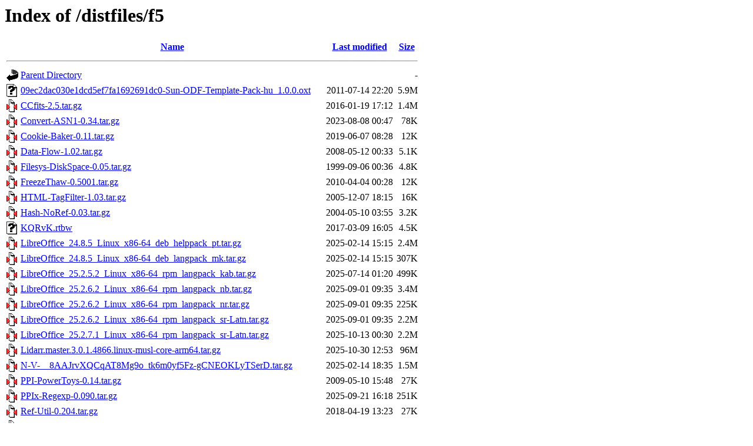

--- FILE ---
content_type: text/html;charset=UTF-8
request_url: https://gentoo.mirror.root.lu/distfiles/f5/
body_size: 8052
content:
<!DOCTYPE HTML PUBLIC "-//W3C//DTD HTML 3.2 Final//EN">
<html>
 <head>
  <title>Index of /distfiles/f5</title>
 </head>
 <body>
<h1>Index of /distfiles/f5</h1>
  <table>
   <tr><th valign="top"><img src="/icons/blank.gif" alt="[ICO]"></th><th><a href="?C=N;O=D">Name</a></th><th><a href="?C=M;O=A">Last modified</a></th><th><a href="?C=S;O=A">Size</a></th></tr>
   <tr><th colspan="4"><hr></th></tr>
<tr><td valign="top"><img src="/icons/back.gif" alt="[PARENTDIR]"></td><td><a href="/distfiles/">Parent Directory</a></td><td>&nbsp;</td><td align="right">  - </td></tr>
<tr><td valign="top"><img src="/icons/unknown.gif" alt="[   ]"></td><td><a href="09ec2dac030e1dcd5ef7fa1692691dc0-Sun-ODF-Template-Pack-hu_1.0.0.oxt">09ec2dac030e1dcd5ef7fa1692691dc0-Sun-ODF-Template-Pack-hu_1.0.0.oxt</a></td><td align="right">2011-07-14 22:20  </td><td align="right">5.9M</td></tr>
<tr><td valign="top"><img src="/icons/compressed.gif" alt="[   ]"></td><td><a href="CCfits-2.5.tar.gz">CCfits-2.5.tar.gz</a></td><td align="right">2016-01-19 17:12  </td><td align="right">1.4M</td></tr>
<tr><td valign="top"><img src="/icons/compressed.gif" alt="[   ]"></td><td><a href="Convert-ASN1-0.34.tar.gz">Convert-ASN1-0.34.tar.gz</a></td><td align="right">2023-08-08 00:47  </td><td align="right"> 78K</td></tr>
<tr><td valign="top"><img src="/icons/compressed.gif" alt="[   ]"></td><td><a href="Cookie-Baker-0.11.tar.gz">Cookie-Baker-0.11.tar.gz</a></td><td align="right">2019-06-07 08:28  </td><td align="right"> 12K</td></tr>
<tr><td valign="top"><img src="/icons/compressed.gif" alt="[   ]"></td><td><a href="Data-Flow-1.02.tar.gz">Data-Flow-1.02.tar.gz</a></td><td align="right">2008-05-12 00:33  </td><td align="right">5.1K</td></tr>
<tr><td valign="top"><img src="/icons/compressed.gif" alt="[   ]"></td><td><a href="Filesys-DiskSpace-0.05.tar.gz">Filesys-DiskSpace-0.05.tar.gz</a></td><td align="right">1999-09-06 00:36  </td><td align="right">4.8K</td></tr>
<tr><td valign="top"><img src="/icons/compressed.gif" alt="[   ]"></td><td><a href="FreezeThaw-0.5001.tar.gz">FreezeThaw-0.5001.tar.gz</a></td><td align="right">2010-04-04 00:28  </td><td align="right"> 12K</td></tr>
<tr><td valign="top"><img src="/icons/compressed.gif" alt="[   ]"></td><td><a href="HTML-TagFilter-1.03.tar.gz">HTML-TagFilter-1.03.tar.gz</a></td><td align="right">2005-12-07 18:15  </td><td align="right"> 16K</td></tr>
<tr><td valign="top"><img src="/icons/compressed.gif" alt="[   ]"></td><td><a href="Hash-NoRef-0.03.tar.gz">Hash-NoRef-0.03.tar.gz</a></td><td align="right">2004-05-10 03:55  </td><td align="right">3.2K</td></tr>
<tr><td valign="top"><img src="/icons/unknown.gif" alt="[   ]"></td><td><a href="KQRvK.rtbw">KQRvK.rtbw</a></td><td align="right">2017-03-09 16:05  </td><td align="right">4.5K</td></tr>
<tr><td valign="top"><img src="/icons/compressed.gif" alt="[   ]"></td><td><a href="LibreOffice_24.8.5_Linux_x86-64_deb_helppack_pt.tar.gz">LibreOffice_24.8.5_Linux_x86-64_deb_helppack_pt.tar.gz</a></td><td align="right">2025-02-14 15:15  </td><td align="right">2.4M</td></tr>
<tr><td valign="top"><img src="/icons/compressed.gif" alt="[   ]"></td><td><a href="LibreOffice_24.8.5_Linux_x86-64_deb_langpack_mk.tar.gz">LibreOffice_24.8.5_Linux_x86-64_deb_langpack_mk.tar.gz</a></td><td align="right">2025-02-14 15:15  </td><td align="right">307K</td></tr>
<tr><td valign="top"><img src="/icons/compressed.gif" alt="[   ]"></td><td><a href="LibreOffice_25.2.5.2_Linux_x86-64_rpm_langpack_kab.tar.gz">LibreOffice_25.2.5.2_Linux_x86-64_rpm_langpack_kab.tar.gz</a></td><td align="right">2025-07-14 01:20  </td><td align="right">499K</td></tr>
<tr><td valign="top"><img src="/icons/compressed.gif" alt="[   ]"></td><td><a href="LibreOffice_25.2.6.2_Linux_x86-64_rpm_langpack_nb.tar.gz">LibreOffice_25.2.6.2_Linux_x86-64_rpm_langpack_nb.tar.gz</a></td><td align="right">2025-09-01 09:35  </td><td align="right">3.4M</td></tr>
<tr><td valign="top"><img src="/icons/compressed.gif" alt="[   ]"></td><td><a href="LibreOffice_25.2.6.2_Linux_x86-64_rpm_langpack_nr.tar.gz">LibreOffice_25.2.6.2_Linux_x86-64_rpm_langpack_nr.tar.gz</a></td><td align="right">2025-09-01 09:35  </td><td align="right">225K</td></tr>
<tr><td valign="top"><img src="/icons/compressed.gif" alt="[   ]"></td><td><a href="LibreOffice_25.2.6.2_Linux_x86-64_rpm_langpack_sr-Latn.tar.gz">LibreOffice_25.2.6.2_Linux_x86-64_rpm_langpack_sr-Latn.tar.gz</a></td><td align="right">2025-09-01 09:35  </td><td align="right">2.2M</td></tr>
<tr><td valign="top"><img src="/icons/compressed.gif" alt="[   ]"></td><td><a href="LibreOffice_25.2.7.1_Linux_x86-64_rpm_langpack_sr-Latn.tar.gz">LibreOffice_25.2.7.1_Linux_x86-64_rpm_langpack_sr-Latn.tar.gz</a></td><td align="right">2025-10-13 00:30  </td><td align="right">2.2M</td></tr>
<tr><td valign="top"><img src="/icons/compressed.gif" alt="[   ]"></td><td><a href="Lidarr.master.3.0.1.4866.linux-musl-core-arm64.tar.gz">Lidarr.master.3.0.1.4866.linux-musl-core-arm64.tar.gz</a></td><td align="right">2025-10-30 12:53  </td><td align="right"> 96M</td></tr>
<tr><td valign="top"><img src="/icons/compressed.gif" alt="[   ]"></td><td><a href="N-V-__8AAJrvXQCqAT8Mg9o_tk6m0yf5Fz-gCNEOKLyTSerD.tar.gz">N-V-__8AAJrvXQCqAT8Mg9o_tk6m0yf5Fz-gCNEOKLyTSerD.tar.gz</a></td><td align="right">2025-02-14 18:35  </td><td align="right">1.5M</td></tr>
<tr><td valign="top"><img src="/icons/compressed.gif" alt="[   ]"></td><td><a href="PPI-PowerToys-0.14.tar.gz">PPI-PowerToys-0.14.tar.gz</a></td><td align="right">2009-05-10 15:48  </td><td align="right"> 27K</td></tr>
<tr><td valign="top"><img src="/icons/compressed.gif" alt="[   ]"></td><td><a href="PPIx-Regexp-0.090.tar.gz">PPIx-Regexp-0.090.tar.gz</a></td><td align="right">2025-09-21 16:18  </td><td align="right">251K</td></tr>
<tr><td valign="top"><img src="/icons/compressed.gif" alt="[   ]"></td><td><a href="Ref-Util-0.204.tar.gz">Ref-Util-0.204.tar.gz</a></td><td align="right">2018-04-19 13:23  </td><td align="right"> 27K</td></tr>
<tr><td valign="top"><img src="/icons/compressed.gif" alt="[   ]"></td><td><a href="Test-Command-Simple-0.05.tar.gz">Test-Command-Simple-0.05.tar.gz</a></td><td align="right">2015-06-08 06:19  </td><td align="right">6.3K</td></tr>
<tr><td valign="top"><img src="/icons/compressed.gif" alt="[   ]"></td><td><a href="XML-RSS-1.65.tar.gz">XML-RSS-1.65.tar.gz</a></td><td align="right">2025-02-23 08:37  </td><td align="right">129K</td></tr>
<tr><td valign="top"><img src="/icons/compressed.gif" alt="[   ]"></td><td><a href="XML-Twig-3.54.tar.gz">XML-Twig-3.54.tar.gz</a></td><td align="right">2025-06-11 11:49  </td><td align="right">280K</td></tr>
<tr><td valign="top"><img src="/icons/unknown.gif" alt="[   ]"></td><td><a href="aalok.r61719.tar.xz">aalok.r61719.tar.xz</a></td><td align="right">2022-01-24 01:53  </td><td align="right">5.9K</td></tr>
<tr><td valign="top"><img src="/icons/unknown.gif" alt="[   ]"></td><td><a href="abntexto.doc.r70885.tar.xz">abntexto.doc.r70885.tar.xz</a></td><td align="right">2024-04-08 01:46  </td><td align="right">199K</td></tr>
<tr><td valign="top"><img src="/icons/tar.gif" alt="[   ]"></td><td><a href="ada-bootstrap-12-riscv64-unknown-linux-gnu.gpkg.tar">ada-bootstrap-12-riscv64-unknown-linux-gnu.gpkg.tar</a></td><td align="right">2025-01-22 17:38  </td><td align="right"> 34M</td></tr>
<tr><td valign="top"><img src="/icons/unknown.gif" alt="[   ]"></td><td><a href="ahash-0.8.2.crate">ahash-0.8.2.crate</a></td><td align="right">2022-11-10 23:49  </td><td align="right"> 41K</td></tr>
<tr><td valign="top"><img src="/icons/unknown.gif" alt="[   ]"></td><td><a href="amdgpu_top-0.10.4-crates.tar.xz">amdgpu_top-0.10.4-crates.tar.xz</a></td><td align="right">2025-03-17 13:58  </td><td align="right"> 36M</td></tr>
<tr><td valign="top"><img src="/icons/unknown.gif" alt="[   ]"></td><td><a href="amsaddr.doc.r64357.tar.xz">amsaddr.doc.r64357.tar.xz</a></td><td align="right">2022-09-13 01:53  </td><td align="right">204K</td></tr>
<tr><td valign="top"><img src="/icons/compressed.gif" alt="[   ]"></td><td><a href="angstrom-0.16.1.tar.gz">angstrom-0.16.1.tar.gz</a></td><td align="right">2025-04-22 19:52  </td><td align="right">115K</td></tr>
<tr><td valign="top"><img src="/icons/unknown.gif" alt="[   ]"></td><td><a href="anstyle-1.0.10.crate">anstyle-1.0.10.crate</a></td><td align="right">2024-11-01 14:59  </td><td align="right"> 15K</td></tr>
<tr><td valign="top"><img src="/icons/compressed.gif" alt="[   ]"></td><td><a href="antlr-cpp-4.11.1.zip">antlr-cpp-4.11.1.zip</a></td><td align="right">2022-10-03 01:07  </td><td align="right">522K</td></tr>
<tr><td valign="top"><img src="/icons/unknown.gif" alt="[   ]"></td><td><a href="arara.source.r68431.tar.xz">arara.source.r68431.tar.xz</a></td><td align="right">2023-10-03 01:45  </td><td align="right">113K</td></tr>
<tr><td valign="top"><img src="/icons/unknown.gif" alt="[   ]"></td><td><a href="aspell6.pt-20220621.tar.bz2">aspell6.pt-20220621.tar.bz2</a></td><td align="right">2022-06-21 21:31  </td><td align="right">166K</td></tr>
<tr><td valign="top"><img src="/icons/compressed.gif" alt="[   ]"></td><td><a href="async-lru-2.0.5.gh.tar.gz">async-lru-2.0.5.gh.tar.gz</a></td><td align="right">2025-03-18 05:52  </td><td align="right"> 13K</td></tr>
<tr><td valign="top"><img src="/icons/unknown.gif" alt="[   ]"></td><td><a href="asypictureb.source.r33490.tar.xz">asypictureb.source.r33490.tar.xz</a></td><td align="right">2019-02-28 03:16  </td><td align="right"> 15K</td></tr>
<tr><td valign="top"><img src="/icons/unknown.gif" alt="[   ]"></td><td><a href="avalonia.native.11.2.0.nupkg">avalonia.native.11.2.0.nupkg</a></td><td align="right">2024-10-31 05:53  </td><td align="right">708K</td></tr>
<tr><td valign="top"><img src="/icons/unknown.gif" alt="[   ]"></td><td><a href="bibtexu.r66186.tar.xz">bibtexu.r66186.tar.xz</a></td><td align="right">2023-02-27 00:47  </td><td align="right">620 </td></tr>
<tr><td valign="top"><img src="/icons/unknown.gif" alt="[   ]"></td><td><a href="bidipresentation.doc.r35267.tar.xz">bidipresentation.doc.r35267.tar.xz</a></td><td align="right">2019-02-28 03:23  </td><td align="right"> 74K</td></tr>
<tr><td valign="top"><img src="/icons/compressed.gif" alt="[   ]"></td><td><a href="binary-orphans-1.0.2.tar.gz">binary-orphans-1.0.2.tar.gz</a></td><td align="right">2021-10-30 14:11  </td><td align="right">4.5K</td></tr>
<tr><td valign="top"><img src="/icons/compressed.gif" alt="[   ]"></td><td><a href="blaze-markup-0.8.2.8.tar.gz">blaze-markup-0.8.2.8.tar.gz</a></td><td align="right">2021-03-04 17:03  </td><td align="right"> 14K</td></tr>
<tr><td valign="top"><img src="/icons/unknown.gif" alt="[   ]"></td><td><a href="blocking-1.6.1.crate">blocking-1.6.1.crate</a></td><td align="right">2024-05-26 03:47  </td><td align="right"> 17K</td></tr>
<tr><td valign="top"><img src="/icons/unknown.gif" alt="[   ]"></td><td><a href="bos.traineddata-tessdata_best-4.1.0">bos.traineddata-tessdata_best-4.1.0</a></td><td align="right">2021-02-18 14:52  </td><td align="right">5.0M</td></tr>
<tr><td valign="top"><img src="/icons/compressed.gif" alt="[   ]"></td><td><a href="botocore-1.40.63.gh.tar.gz">botocore-1.40.63.gh.tar.gz</a></td><td align="right">2025-10-31 09:54  </td><td align="right"> 15M</td></tr>
<tr><td valign="top"><img src="/icons/unknown.gif" alt="[   ]"></td><td><a href="buctthesis.source.r67818.tar.xz">buctthesis.source.r67818.tar.xz</a></td><td align="right">2023-08-05 01:44  </td><td align="right"> 27K</td></tr>
<tr><td valign="top"><img src="/icons/unknown.gif" alt="[   ]"></td><td><a href="bugbite-cli-0.0.14.tar.xz">bugbite-cli-0.0.14.tar.xz</a></td><td align="right">2025-04-09 20:57  </td><td align="right"> 20M</td></tr>
<tr><td valign="top"><img src="/icons/compressed.gif" alt="[   ]"></td><td><a href="buildbot_www_react-3.11.9.tar.gz">buildbot_www_react-3.11.9.tar.gz</a></td><td align="right">2024-10-14 03:46  </td><td align="right">368K</td></tr>
<tr><td valign="top"><img src="/icons/unknown.gif" alt="[   ]"></td><td><a href="cabal-install-3.6.2.0-rev2.cabal">cabal-install-3.6.2.0-rev2.cabal</a></td><td align="right">2022-09-06 17:02  </td><td align="right"> 13K</td></tr>
<tr><td valign="top"><img src="/icons/unknown.gif" alt="[   ]"></td><td><a href="cdpbundl.r61719.tar.xz">cdpbundl.r61719.tar.xz</a></td><td align="right">2022-01-24 01:53  </td><td align="right"> 19K</td></tr>
<tr><td valign="top"><img src="/icons/compressed.gif" alt="[   ]"></td><td><a href="ceph-xsimd-20.1.1.tar.gz">ceph-xsimd-20.1.1.tar.gz</a></td><td align="right">2025-10-13 11:06  </td><td align="right">254K</td></tr>
<tr><td valign="top"><img src="/icons/compressed.gif" alt="[   ]"></td><td><a href="cgi-0.4.2.tar.gz">cgi-0.4.2.tar.gz</a></td><td align="right">2025-02-28 08:56  </td><td align="right">206K</td></tr>
<tr><td valign="top"><img src="/icons/unknown.gif" alt="[   ]"></td><td><a href="changebar.source.r69367.tar.xz">changebar.source.r69367.tar.xz</a></td><td align="right">2024-01-11 01:45  </td><td align="right"> 27K</td></tr>
<tr><td valign="top"><img src="/icons/unknown.gif" alt="[   ]"></td><td><a href="cmpj.r58506.tar.xz">cmpj.r58506.tar.xz</a></td><td align="right">2021-03-19 01:35  </td><td align="right"> 48K</td></tr>
<tr><td valign="top"><img src="/icons/unknown.gif" alt="[   ]"></td><td><a href="cmupint.doc.r54735.tar.xz">cmupint.doc.r54735.tar.xz</a></td><td align="right">2020-04-15 01:54  </td><td align="right">303K</td></tr>
<tr><td valign="top"><img src="/icons/unknown.gif" alt="[   ]"></td><td><a href="compactbib.r15878.tar.xz">compactbib.r15878.tar.xz</a></td><td align="right">2019-02-28 03:28  </td><td align="right">1.8K</td></tr>
<tr><td valign="top"><img src="/icons/compressed.gif" alt="[   ]"></td><td><a href="confuse-2.0.1.tar.gz">confuse-2.0.1.tar.gz</a></td><td align="right">2023-04-02 01:26  </td><td align="right"> 50K</td></tr>
<tr><td valign="top"><img src="/icons/unknown.gif" alt="[   ]"></td><td><a href="context-visualcounter.r47085.tar.xz">context-visualcounter.r47085.tar.xz</a></td><td align="right">2019-02-28 03:29  </td><td align="right">3.9K</td></tr>
<tr><td valign="top"><img src="/icons/compressed.gif" alt="[   ]"></td><td><a href="conway_polynomials-0.10.tar.gz">conway_polynomials-0.10.tar.gz</a></td><td align="right">2024-05-07 22:32  </td><td align="right">300K</td></tr>
<tr><td valign="top"><img src="/icons/compressed.gif" alt="[   ]"></td><td><a href="crossfire-1.75.0.tar.gz">crossfire-1.75.0.tar.gz</a></td><td align="right">2021-01-14 01:44  </td><td align="right">6.9M</td></tr>
<tr><td valign="top"><img src="/icons/unknown.gif" alt="[   ]"></td><td><a href="cryfs-1.0.1.tar.xz">cryfs-1.0.1.tar.xz</a></td><td align="right">2024-11-24 13:15  </td><td align="right">7.2M</td></tr>
<tr><td valign="top"><img src="/icons/unknown.gif" alt="[   ]"></td><td><a href="csassignments.r63992.tar.xz">csassignments.r63992.tar.xz</a></td><td align="right">2022-07-29 01:53  </td><td align="right">3.8K</td></tr>
<tr><td valign="top"><img src="/icons/unknown.gif" alt="[   ]"></td><td><a href="curve2e.r72842.tar.xz">curve2e.r72842.tar.xz</a></td><td align="right">2024-11-14 01:47  </td><td align="right"> 11K</td></tr>
<tr><td valign="top"><img src="/icons/unknown.gif" alt="[   ]"></td><td><a href="cxx-1.0.81.crate">cxx-1.0.81.crate</a></td><td align="right">2022-11-08 10:07  </td><td align="right">193K</td></tr>
<tr><td valign="top"><img src="/icons/unknown.gif" alt="[   ]"></td><td><a href="datetime2-hebrew.doc.r47534.tar.xz">datetime2-hebrew.doc.r47534.tar.xz</a></td><td align="right">2019-02-28 03:31  </td><td align="right">265K</td></tr>
<tr><td valign="top"><img src="/icons/unknown.gif" alt="[   ]"></td><td><a href="dbus-0.9.7.crate">dbus-0.9.7.crate</a></td><td align="right">2023-01-06 20:53  </td><td align="right">102K</td></tr>
<tr><td valign="top"><img src="/icons/compressed.gif" alt="[   ]"></td><td><a href="ddskk-17.1.tar.gz">ddskk-17.1.tar.gz</a></td><td align="right">2020-08-19 16:52  </td><td align="right">930K</td></tr>
<tr><td valign="top"><img src="/icons/unknown.gif" alt="[   ]"></td><td><a href="deadpool-postgres-0.14.0.crate">deadpool-postgres-0.14.0.crate</a></td><td align="right">2024-06-04 18:15  </td><td align="right"> 22K</td></tr>
<tr><td valign="top"><img src="/icons/unknown.gif" alt="[   ]"></td><td><a href="delimtxt.r16549.tar.xz">delimtxt.r16549.tar.xz</a></td><td align="right">2019-02-28 03:31  </td><td align="right">2.0K</td></tr>
<tr><td valign="top"><img src="/icons/unknown.gif" alt="[   ]"></td><td><a href="deranged-0.5.3.crate">deranged-0.5.3.crate</a></td><td align="right">2025-09-01 09:11  </td><td align="right"> 24K</td></tr>
<tr><td valign="top"><img src="/icons/compressed.gif" alt="[   ]"></td><td><a href="django-stubs-fd057010f6cbf176f57d1099e82be46d39b99cb9.tar.gz">django-stubs-fd057010f6cbf176f57d1099e82be46d39b99cb9.tar.gz</a></td><td align="right">2022-04-25 14:52  </td><td align="right">179K</td></tr>
<tr><td valign="top"><img src="/icons/compressed.gif" alt="[   ]"></td><td><a href="djbfft-0.76.tar.gz">djbfft-0.76.tar.gz</a></td><td align="right">1999-09-30 22:31  </td><td align="right"> 78K</td></tr>
<tr><td valign="top"><img src="/icons/compressed.gif" alt="[   ]"></td><td><a href="efitools-1.9.2.tar.gz">efitools-1.9.2.tar.gz</a></td><td align="right">2019-05-09 19:52  </td><td align="right">113K</td></tr>
<tr><td valign="top"><img src="/icons/compressed.gif" alt="[   ]"></td><td><a href="elixir-1.17.3.tar.gz">elixir-1.17.3.tar.gz</a></td><td align="right">2024-10-21 15:52  </td><td align="right">3.1M</td></tr>
<tr><td valign="top"><img src="/icons/compressed.gif" alt="[   ]"></td><td><a href="entrypoint2-1.1.gh.tar.gz">entrypoint2-1.1.gh.tar.gz</a></td><td align="right">2022-06-11 21:52  </td><td align="right"> 15K</td></tr>
<tr><td valign="top"><img src="/icons/unknown.gif" alt="[   ]"></td><td><a href="epigrafica.r17210.tar.xz">epigrafica.r17210.tar.xz</a></td><td align="right">2019-02-28 03:35  </td><td align="right">336K</td></tr>
<tr><td valign="top"><img src="/icons/unknown.gif" alt="[   ]"></td><td><a href="equalizer-0.0.11.gem">equalizer-0.0.11.gem</a></td><td align="right">2015-03-23 03:47  </td><td align="right"> 13K</td></tr>
<tr><td valign="top"><img src="/icons/unknown.gif" alt="[   ]"></td><td><a href="esindex.doc.r52342.tar.xz">esindex.doc.r52342.tar.xz</a></td><td align="right">2019-10-12 01:54  </td><td align="right"> 67K</td></tr>
<tr><td valign="top"><img src="/icons/unknown.gif" alt="[   ]"></td><td><a href="evolution-ews-3.56.1.tar.xz">evolution-ews-3.56.1.tar.xz</a></td><td align="right">2025-04-11 08:32  </td><td align="right">739K</td></tr>
<tr><td valign="top"><img src="/icons/compressed.gif" alt="[   ]"></td><td><a href="fastai-2.7.19.tar.gz">fastai-2.7.19.tar.gz</a></td><td align="right">2025-03-12 20:09  </td><td align="right">212K</td></tr>
<tr><td valign="top"><img src="/icons/unknown.gif" alt="[   ]"></td><td><a href="firefox-140.4.0esr-he.xpi">firefox-140.4.0esr-he.xpi</a></td><td align="right">2025-10-13 14:20  </td><td align="right">434K</td></tr>
<tr><td valign="top"><img src="/icons/unknown.gif" alt="[   ]"></td><td><a href="firefox-143.0-ar.xpi">firefox-143.0-ar.xpi</a></td><td align="right">2025-09-15 14:56  </td><td align="right">434K</td></tr>
<tr><td valign="top"><img src="/icons/unknown.gif" alt="[   ]"></td><td><a href="firefox-143.0-dsb.xpi">firefox-143.0-dsb.xpi</a></td><td align="right">2025-09-15 14:56  </td><td align="right">465K</td></tr>
<tr><td valign="top"><img src="/icons/unknown.gif" alt="[   ]"></td><td><a href="firefox-143.0.3-br.xpi">firefox-143.0.3-br.xpi</a></td><td align="right">2025-09-29 23:00  </td><td align="right">385K</td></tr>
<tr><td valign="top"><img src="/icons/unknown.gif" alt="[   ]"></td><td><a href="firefox-144.0-th.xpi">firefox-144.0-th.xpi</a></td><td align="right">2025-10-13 14:52  </td><td align="right">505K</td></tr>
<tr><td valign="top"><img src="/icons/unknown.gif" alt="[   ]"></td><td><a href="fnpara.doc.r25607.tar.xz">fnpara.doc.r25607.tar.xz</a></td><td align="right">2019-02-28 03:37  </td><td align="right">171K</td></tr>
<tr><td valign="top"><img src="/icons/compressed.gif" alt="[   ]"></td><td><a href="foot-1.20.2.tar.gz">foot-1.20.2.tar.gz</a></td><td align="right">2025-01-18 09:49  </td><td align="right">576K</td></tr>
<tr><td valign="top"><img src="/icons/unknown.gif" alt="[   ]"></td><td><a href="genpatches-6.9-2.base.tar.xz">genpatches-6.9-2.base.tar.xz</a></td><td align="right">2024-05-17 13:54  </td><td align="right">7.0K</td></tr>
<tr><td valign="top"><img src="/icons/unknown.gif" alt="[   ]"></td><td><a href="gnome-font-viewer-47.0.tar.xz">gnome-font-viewer-47.0.tar.xz</a></td><td align="right">2024-09-16 18:25  </td><td align="right">197K</td></tr>
<tr><td valign="top"><img src="/icons/unknown.gif" alt="[   ]"></td><td><a href="grading-scheme.source.r62505.tar.xz">grading-scheme.source.r62505.tar.xz</a></td><td align="right">2022-03-08 01:33  </td><td align="right"> 15K</td></tr>
<tr><td valign="top"><img src="/icons/unknown.gif" alt="[   ]"></td><td><a href="grep-3.11.tar.xz.sig">grep-3.11.tar.xz.sig</a></td><td align="right">2023-05-13 10:39  </td><td align="right">833 </td></tr>
<tr><td valign="top"><img src="/icons/unknown.gif" alt="[   ]"></td><td><a href="gtk+-2.24.33.tar.xz">gtk+-2.24.33.tar.xz</a></td><td align="right">2020-12-21 02:28  </td><td align="right"> 12M</td></tr>
<tr><td valign="top"><img src="/icons/unknown.gif" alt="[   ]"></td><td><a href="gtk4-macros-0.7.2.crate">gtk4-macros-0.7.2.crate</a></td><td align="right">2023-08-12 21:25  </td><td align="right"> 16K</td></tr>
<tr><td valign="top"><img src="/icons/unknown.gif" alt="[   ]"></td><td><a href="hep-math-font.source.r67632.tar.xz">hep-math-font.source.r67632.tar.xz</a></td><td align="right">2023-07-15 01:45  </td><td align="right">8.9K</td></tr>
<tr><td valign="top"><img src="/icons/unknown.gif" alt="[   ]"></td><td><a href="http-body-0.4.6.crate">http-body-0.4.6.crate</a></td><td align="right">2023-12-08 19:14  </td><td align="right"> 11K</td></tr>
<tr><td valign="top"><img src="/icons/compressed.gif" alt="[   ]"></td><td><a href="hypothesis-6.140.2.gh.tar.gz">hypothesis-6.140.2.gh.tar.gz</a></td><td align="right">2025-09-23 08:52  </td><td align="right">9.2M</td></tr>
<tr><td valign="top"><img src="/icons/compressed.gif" alt="[   ]"></td><td><a href="hyprutils-0.8.4.gh.tar.gz">hyprutils-0.8.4.gh.tar.gz</a></td><td align="right">2025-10-09 23:52  </td><td align="right"> 42K</td></tr>
<tr><td valign="top"><img src="/icons/unknown.gif" alt="[   ]"></td><td><a href="input-linux-sys-0.9.0.crate">input-linux-sys-0.9.0.crate</a></td><td align="right">2024-07-19 20:55  </td><td align="right"> 15K</td></tr>
<tr><td valign="top"><img src="/icons/unknown.gif" alt="[   ]"></td><td><a href="interchar.doc.r36312.tar.xz">interchar.doc.r36312.tar.xz</a></td><td align="right">2019-02-28 03:43  </td><td align="right"> 83K</td></tr>
<tr><td valign="top"><img src="/icons/unknown.gif" alt="[   ]"></td><td><a href="io-lifetimes-2.0.3.crate">io-lifetimes-2.0.3.crate</a></td><td align="right">2023-12-01 01:22  </td><td align="right"> 29K</td></tr>
<tr><td valign="top"><img src="/icons/compressed.gif" alt="[   ]"></td><td><a href="ipadic-2.7.0.tar.gz">ipadic-2.7.0.tar.gz</a></td><td align="right">2003-11-15 07:58  </td><td align="right">4.1M</td></tr>
<tr><td valign="top"><img src="/icons/unknown.gif" alt="[   ]"></td><td><a href="isorot.r15878.tar.xz">isorot.r15878.tar.xz</a></td><td align="right">2019-02-28 03:43  </td><td align="right">2.5K</td></tr>
<tr><td valign="top"><img src="/icons/compressed.gif" alt="[   ]"></td><td><a href="jaraco.versioning-1.1.0.tar.gz">jaraco.versioning-1.1.0.tar.gz</a></td><td align="right">2023-06-20 22:59  </td><td align="right">9.0K</td></tr>
<tr><td valign="top"><img src="/icons/compressed.gif" alt="[   ]"></td><td><a href="jasper-4.2.4.tar.gz">jasper-4.2.4.tar.gz</a></td><td align="right">2024-08-22 03:55  </td><td align="right">1.9M</td></tr>
<tr><td valign="top"><img src="/icons/unknown.gif" alt="[   ]"></td><td><a href="jnuexam.doc.r69161.tar.xz">jnuexam.doc.r69161.tar.xz</a></td><td align="right">2023-12-19 01:43  </td><td align="right">348K</td></tr>
<tr><td valign="top"><img src="/icons/compressed.gif" alt="[   ]"></td><td><a href="jq.py-1.10.0.gh.tar.gz">jq.py-1.10.0.gh.tar.gz</a></td><td align="right">2025-07-15 07:52  </td><td align="right">1.9M</td></tr>
<tr><td valign="top"><img src="/icons/compressed.gif" alt="[   ]"></td><td><a href="k3d-5.7.3.tar.gz">k3d-5.7.3.tar.gz</a></td><td align="right">2024-08-19 05:52  </td><td align="right">9.1M</td></tr>
<tr><td valign="top"><img src="/icons/compressed.gif" alt="[   ]"></td><td><a href="kafkactl-5.7.0.tar.gz">kafkactl-5.7.0.tar.gz</a></td><td align="right">2025-05-19 12:54  </td><td align="right">165K</td></tr>
<tr><td valign="top"><img src="/icons/unknown.gif" alt="[   ]"></td><td><a href="knighttime-6.5.0.tar.xz">knighttime-6.5.0.tar.xz</a></td><td align="right">2025-10-21 14:52  </td><td align="right"> 39K</td></tr>
<tr><td valign="top"><img src="/icons/unknown.gif" alt="[   ]"></td><td><a href="kubeletctl-1.13-deps.tar.xz">kubeletctl-1.13-deps.tar.xz</a></td><td align="right">2025-01-13 03:20  </td><td align="right">1.5M</td></tr>
<tr><td valign="top"><img src="/icons/unknown.gif" alt="[   ]"></td><td><a href="kuroo-1.2.4.tar.xz">kuroo-1.2.4.tar.xz</a></td><td align="right">2025-04-19 01:11  </td><td align="right">277K</td></tr>
<tr><td valign="top"><img src="/icons/unknown.gif" alt="[   ]"></td><td><a href="lacheck.doc.r66186.tar.xz">lacheck.doc.r66186.tar.xz</a></td><td align="right">2023-02-27 00:50  </td><td align="right"> 21K</td></tr>
<tr><td valign="top"><img src="/icons/compressed.gif" alt="[   ]"></td><td><a href="libb64-2.0.0.1.tar.gz">libb64-2.0.0.1.tar.gz</a></td><td align="right">2020-12-10 14:52  </td><td align="right"> 15K</td></tr>
<tr><td valign="top"><img src="/icons/unknown.gif" alt="[   ]"></td><td><a href="libdca-0.0.7.tar.bz2">libdca-0.0.7.tar.bz2</a></td><td align="right">2020-03-26 15:29  </td><td align="right">155K</td></tr>
<tr><td valign="top"><img src="/icons/compressed.gif" alt="[   ]"></td><td><a href="libdsk-1.5.21.tar.gz">libdsk-1.5.21.tar.gz</a></td><td align="right">2024-11-12 01:21  </td><td align="right">1.3M</td></tr>
<tr><td valign="top"><img src="/icons/unknown.gif" alt="[   ]"></td><td><a href="libertinus-type1.r72354.tar.xz">libertinus-type1.r72354.tar.xz</a></td><td align="right">2024-09-24 01:48  </td><td align="right">6.2M</td></tr>
<tr><td valign="top"><img src="/icons/unknown.gif" alt="[   ]"></td><td><a href="liblzma-0.4.1.crate">liblzma-0.4.1.crate</a></td><td align="right">2025-04-14 15:30  </td><td align="right"> 34K</td></tr>
<tr><td valign="top"><img src="/icons/unknown.gif" alt="[   ]"></td><td><a href="libuv-20240209-57353E0DBDAAA7E839B66A1AFF47D5E4AD8B4FDC.asc">libuv-20240209-57353E0DBDAAA7E839B66A1AFF47D5E4AD8B4FDC.asc</a></td><td align="right">2024-02-18 11:55  </td><td align="right">3.1K</td></tr>
<tr><td valign="top"><img src="/icons/compressed.gif" alt="[   ]"></td><td><a href="libwebsockets-4.4.1.tar.gz">libwebsockets-4.4.1.tar.gz</a></td><td align="right">2025-07-20 06:52  </td><td align="right"> 19M</td></tr>
<tr><td valign="top"><img src="/icons/compressed.gif" alt="[   ]"></td><td><a href="libwmf-0.2.13.tar.gz">libwmf-0.2.13.tar.gz</a></td><td align="right">2023-04-18 06:52  </td><td align="right">2.9M</td></tr>
<tr><td valign="top"><img src="/icons/unknown.gif" alt="[   ]"></td><td><a href="loop-AES-v3.8c.tar.bz2.sign">loop-AES-v3.8c.tar.bz2.sign</a></td><td align="right">2024-05-14 07:10  </td><td align="right">861 </td></tr>
<tr><td valign="top"><img src="/icons/unknown.gif" alt="[   ]"></td><td><a href="lxinput-0.3.5.tar.xz">lxinput-0.3.5.tar.xz</a></td><td align="right">2016-02-21 00:48  </td><td align="right">142K</td></tr>
<tr><td valign="top"><img src="/icons/compressed.gif" alt="[   ]"></td><td><a href="m17n-db-1.8.5.tar.gz">m17n-db-1.8.5.tar.gz</a></td><td align="right">2023-11-07 16:02  </td><td align="right">2.4M</td></tr>
<tr><td valign="top"><img src="/icons/compressed.gif" alt="[   ]"></td><td><a href="madplay-0.15.2b.tar.gz">madplay-0.15.2b.tar.gz</a></td><td align="right">2004-04-22 08:05  </td><td align="right">577K</td></tr>
<tr><td valign="top"><img src="/icons/compressed.gif" alt="[   ]"></td><td><a href="magic-8.3.365.tgz">magic-8.3.365.tgz</a></td><td align="right">2023-02-03 08:00  </td><td align="right">4.0M</td></tr>
<tr><td valign="top"><img src="/icons/unknown.gif" alt="[   ]"></td><td><a href="maildrop-3.1.5.tar.bz2">maildrop-3.1.5.tar.bz2</a></td><td align="right">2023-04-28 02:56  </td><td align="right">2.1M</td></tr>
<tr><td valign="top"><img src="/icons/unknown.gif" alt="[   ]"></td><td><a href="mate-themes-3.22.24.tar.xz">mate-themes-3.22.24.tar.xz</a></td><td align="right">2023-05-14 15:22  </td><td align="right">5.4M</td></tr>
<tr><td valign="top"><img src="/icons/unknown.gif" alt="[   ]"></td><td><a href="mathcomp.r15878.tar.xz">mathcomp.r15878.tar.xz</a></td><td align="right">2019-02-28 03:53  </td><td align="right">1.1K</td></tr>
<tr><td valign="top"><img src="/icons/compressed.gif" alt="[   ]"></td><td><a href="memoryfilesystem-2.3.0.tar.gz">memoryfilesystem-2.3.0.tar.gz</a></td><td align="right">2022-07-22 20:52  </td><td align="right">124K</td></tr>
<tr><td valign="top"><img src="/icons/compressed.gif" alt="[   ]"></td><td><a href="meson-mode-0.3.tar.gz">meson-mode-0.3.tar.gz</a></td><td align="right">2020-09-23 14:52  </td><td align="right"> 29K</td></tr>
<tr><td valign="top"><img src="/icons/unknown.gif" alt="[   ]"></td><td><a href="meson-reference-1.6.1.3">meson-reference-1.6.1.3</a></td><td align="right">2024-12-16 22:42  </td><td align="right">336K</td></tr>
<tr><td valign="top"><img src="/icons/unknown.gif" alt="[   ]"></td><td><a href="metabrainz.common.json.6.0.2.nupkg">metabrainz.common.json.6.0.2.nupkg</a></td><td align="right">2024-01-01 15:36  </td><td align="right"> 63K</td></tr>
<tr><td valign="top"><img src="/icons/unknown.gif" alt="[   ]"></td><td><a href="microsoft.build.17.8.3.nupkg">microsoft.build.17.8.3.nupkg</a></td><td align="right">2023-11-15 00:50  </td><td align="right">4.1M</td></tr>
<tr><td valign="top"><img src="/icons/unknown.gif" alt="[   ]"></td><td><a href="microsoft.codeanalysis.analyzers.2.6.1.nupkg">microsoft.codeanalysis.analyzers.2.6.1.nupkg</a></td><td align="right">2018-12-18 01:38  </td><td align="right">188K</td></tr>
<tr><td valign="top"><img src="/icons/unknown.gif" alt="[   ]"></td><td><a href="microsoft.codeanalysis.features.4.9.2.nupkg">microsoft.codeanalysis.features.4.9.2.nupkg</a></td><td align="right">2024-03-02 01:49  </td><td align="right">9.8M</td></tr>
<tr><td valign="top"><img src="/icons/unknown.gif" alt="[   ]"></td><td><a href="microsoft.diagnostics.dbgshim.linux-arm64.8.0.532401.nupkg">microsoft.diagnostics.dbgshim.linux-arm64.8.0.532401.nupkg</a></td><td align="right">2024-06-28 00:32  </td><td align="right">184K</td></tr>
<tr><td valign="top"><img src="/icons/unknown.gif" alt="[   ]"></td><td><a href="microsoft.extensions.logging.abstractions.2.0.0.nupkg">microsoft.extensions.logging.abstractions.2.0.0.nupkg</a></td><td align="right">2018-12-13 23:07  </td><td align="right"> 35K</td></tr>
<tr><td valign="top"><img src="/icons/unknown.gif" alt="[   ]"></td><td><a href="microsoft.testing.extensions.trxreport.abstractions.1.8.4.nupkg">microsoft.testing.extensions.trxreport.abstractions.1.8.4.nupkg</a></td><td align="right">2025-09-02 14:35  </td><td align="right">139K</td></tr>
<tr><td valign="top"><img src="/icons/compressed.gif" alt="[   ]"></td><td><a href="mp3blaster-3.2.6.tar.gz">mp3blaster-3.2.6.tar.gz</a></td><td align="right">2017-05-16 00:31  </td><td align="right">346K</td></tr>
<tr><td valign="top"><img src="/icons/unknown.gif" alt="[   ]"></td><td><a href="multifootnote.r70745.tar.xz">multifootnote.r70745.tar.xz</a></td><td align="right">2024-03-25 01:46  </td><td align="right">3.8K</td></tr>
<tr><td valign="top"><img src="/icons/unknown.gif" alt="[   ]"></td><td><a href="multiple-choice.doc.r63722.tar.xz">multiple-choice.doc.r63722.tar.xz</a></td><td align="right">2022-06-26 01:53  </td><td align="right">128K</td></tr>
<tr><td valign="top"><img src="/icons/unknown.gif" alt="[   ]"></td><td><a href="mxedruli.r71991.tar.xz">mxedruli.r71991.tar.xz</a></td><td align="right">2024-08-08 01:47  </td><td align="right">135K</td></tr>
<tr><td valign="top"><img src="/icons/unknown.gif" alt="[   ]"></td><td><a href="naps2.pdfsharp.1.0.1.nupkg">naps2.pdfsharp.1.0.1.nupkg</a></td><td align="right">2024-03-10 04:48  </td><td align="right">653K</td></tr>
<tr><td valign="top"><img src="/icons/unknown.gif" alt="[   ]"></td><td><a href="ncurses-6.5-20240608.patch.gz.asc">ncurses-6.5-20240608.patch.gz.asc</a></td><td align="right">2024-06-09 03:07  </td><td align="right">729 </td></tr>
<tr><td valign="top"><img src="/icons/unknown.gif" alt="[   ]"></td><td><a href="ncurses-6.5-20250118.patch.gz.asc">ncurses-6.5-20250118.patch.gz.asc</a></td><td align="right">2025-01-19 02:57  </td><td align="right">729 </td></tr>
<tr><td valign="top"><img src="/icons/compressed.gif" alt="[   ]"></td><td><a href="netris-0.52.tar.gz">netris-0.52.tar.gz</a></td><td align="right">2003-09-30 04:26  </td><td align="right"> 32K</td></tr>
<tr><td valign="top"><img src="/icons/compressed.gif" alt="[   ]"></td><td><a href="network_interface-0.0.4.tar.gz">network_interface-0.0.4.tar.gz</a></td><td align="right">2023-12-24 09:52  </td><td align="right"> 14K</td></tr>
<tr><td valign="top"><img src="/icons/unknown.gif" alt="[   ]"></td><td><a href="nghttp3-1.9.0.tar.xz">nghttp3-1.9.0.tar.xz</a></td><td align="right">2025-04-16 13:44  </td><td align="right">391K</td></tr>
<tr><td valign="top"><img src="/icons/unknown.gif" alt="[   ]"></td><td><a href="nicematrix.r72899.tar.xz">nicematrix.r72899.tar.xz</a></td><td align="right">2024-11-20 01:46  </td><td align="right"> 42K</td></tr>
<tr><td valign="top"><img src="/icons/unknown.gif" alt="[   ]"></td><td><a href="nmbib.r37984.tar.xz">nmbib.r37984.tar.xz</a></td><td align="right">2019-02-28 03:56  </td><td align="right">8.9K</td></tr>
<tr><td valign="top"><img src="/icons/unknown.gif" alt="[   ]"></td><td><a href="normalcolor.source.r40125.tar.xz">normalcolor.source.r40125.tar.xz</a></td><td align="right">2019-02-28 03:56  </td><td align="right">4.0K</td></tr>
<tr><td valign="top"><img src="/icons/unknown.gif" alt="[   ]"></td><td><a href="num-iter-0.1.42.crate">num-iter-0.1.42.crate</a></td><td align="right">2020-10-29 23:51  </td><td align="right"> 10K</td></tr>
<tr><td valign="top"><img src="/icons/unknown.gif" alt="[   ]"></td><td><a href="nunit.3.13.3.nupkg">nunit.3.13.3.nupkg</a></td><td align="right">2022-03-20 19:30  </td><td align="right">1.2M</td></tr>
<tr><td valign="top"><img src="/icons/unknown.gif" alt="[   ]"></td><td><a href="nwejm.source.r70597.tar.xz">nwejm.source.r70597.tar.xz</a></td><td align="right">2024-03-12 01:48  </td><td align="right"> 49K</td></tr>
<tr><td valign="top"><img src="/icons/compressed.gif" alt="[   ]"></td><td><a href="obs-composite-blur-1.5.1.tar.gz">obs-composite-blur-1.5.1.tar.gz</a></td><td align="right">2025-03-20 14:53  </td><td align="right"> 10M</td></tr>
<tr><td valign="top"><img src="/icons/unknown.gif" alt="[   ]"></td><td><a href="omnisharp.extensions.languageserver.0.19.9.nupkg">omnisharp.extensions.languageserver.0.19.9.nupkg</a></td><td align="right">2023-09-22 00:02  </td><td align="right">227K</td></tr>
<tr><td valign="top"><img src="/icons/compressed.gif" alt="[   ]"></td><td><a href="openimageio-2.5.18.0.tar.gz">openimageio-2.5.18.0.tar.gz</a></td><td align="right">2025-01-05 21:52  </td><td align="right"> 50M</td></tr>
<tr><td valign="top"><img src="/icons/unknown.gif" alt="[   ]"></td><td><a href="openpgp-keys-icu-20221020-KEYS.asc">openpgp-keys-icu-20221020-KEYS.asc</a></td><td align="right">2022-10-21 07:53  </td><td align="right"> 64K</td></tr>
<tr><td valign="top"><img src="/icons/compressed.gif" alt="[   ]"></td><td><a href="openrct2-objects-1.7.3.zip">openrct2-objects-1.7.3.zip</a></td><td align="right">2025-08-10 12:37  </td><td align="right"> 10M</td></tr>
<tr><td valign="top"><img src="/icons/unknown.gif" alt="[   ]"></td><td><a href="ordinalpt.source.r15878.tar.xz">ordinalpt.source.r15878.tar.xz</a></td><td align="right">2019-02-28 03:58  </td><td align="right">4.5K</td></tr>
<tr><td valign="top"><img src="/icons/unknown.gif" alt="[   ]"></td><td><a href="paralist.source.r43021.tar.xz">paralist.source.r43021.tar.xz</a></td><td align="right">2019-02-28 03:58  </td><td align="right"> 14K</td></tr>
<tr><td valign="top"><img src="/icons/unknown.gif" alt="[   ]"></td><td><a href="parnotes.doc.r51720.tar.xz">parnotes.doc.r51720.tar.xz</a></td><td align="right">2019-07-25 01:53  </td><td align="right"> 61K</td></tr>
<tr><td valign="top"><img src="/icons/unknown.gif" alt="[   ]"></td><td><a href="patch-6.12.53.xz">patch-6.12.53.xz</a></td><td align="right">2025-10-15 12:24  </td><td align="right">2.9M</td></tr>
<tr><td valign="top"><img src="/icons/compressed.gif" alt="[   ]"></td><td><a href="pcmciautils_018.orig.tar.gz">pcmciautils_018.orig.tar.gz</a></td><td align="right">2011-04-25 22:50  </td><td align="right"> 47K</td></tr>
<tr><td valign="top"><img src="/icons/unknown.gif" alt="[   ]"></td><td><a href="penlight.r72301.tar.xz">penlight.r72301.tar.xz</a></td><td align="right">2024-09-17 01:46  </td><td align="right">100K</td></tr>
<tr><td valign="top"><img src="/icons/compressed.gif" alt="[   ]"></td><td><a href="pgmemcache-2.3.0.tar.gz">pgmemcache-2.3.0.tar.gz</a></td><td align="right">2015-02-25 05:52  </td><td align="right"> 21K</td></tr>
<tr><td valign="top"><img src="/icons/compressed.gif" alt="[   ]"></td><td><a href="phply-1.2.6.gh.tar.gz">phply-1.2.6.gh.tar.gz</a></td><td align="right">2023-01-02 22:52  </td><td align="right"> 35K</td></tr>
<tr><td valign="top"><img src="/icons/compressed.gif" alt="[   ]"></td><td><a href="phrack8-r1.tar.gz">phrack8-r1.tar.gz</a></td><td align="right">2025-02-20 17:05  </td><td align="right"> 39K</td></tr>
<tr><td valign="top"><img src="/icons/compressed.gif" alt="[   ]"></td><td><a href="pinball-0.3.1.tar.gz">pinball-0.3.1.tar.gz</a></td><td align="right">2003-12-10 13:26  </td><td align="right">5.8M</td></tr>
<tr><td valign="top"><img src="/icons/unknown.gif" alt="[   ]"></td><td><a href="pkg-config-0.3.31.crate">pkg-config-0.3.31.crate</a></td><td align="right">2024-09-23 11:01  </td><td align="right"> 20K</td></tr>
<tr><td valign="top"><img src="/icons/unknown.gif" alt="[   ]"></td><td><a href="plasma-activities-stats-6.5.0.tar.xz">plasma-activities-stats-6.5.0.tar.xz</a></td><td align="right">2025-10-21 14:52  </td><td align="right"> 81K</td></tr>
<tr><td valign="top"><img src="/icons/unknown.gif" alt="[   ]"></td><td><a href="plasma-desktop-6.4.5.tar.xz">plasma-desktop-6.4.5.tar.xz</a></td><td align="right">2025-09-09 17:55  </td><td align="right"> 16M</td></tr>
<tr><td valign="top"><img src="/icons/unknown.gif" alt="[   ]"></td><td><a href="plex.doc.r69154.tar.xz">plex.doc.r69154.tar.xz</a></td><td align="right">2023-12-18 01:45  </td><td align="right">555K</td></tr>
<tr><td valign="top"><img src="/icons/unknown.gif" alt="[   ]"></td><td><a href="pmount_0.9.99-alpha.orig.tar.bz2">pmount_0.9.99-alpha.orig.tar.bz2</a></td><td align="right">2011-03-25 22:56  </td><td align="right">356K</td></tr>
<tr><td valign="top"><img src="/icons/compressed.gif" alt="[   ]"></td><td><a href="postfix-3.11-20250928.tar.gz">postfix-3.11-20250928.tar.gz</a></td><td align="right">2025-09-29 00:22  </td><td align="right">4.8M</td></tr>
<tr><td valign="top"><img src="/icons/compressed.gif" alt="[   ]"></td><td><a href="ppx_here-0.16.0.tar.gz">ppx_here-0.16.0.tar.gz</a></td><td align="right">2023-06-30 15:52  </td><td align="right">4.9K</td></tr>
<tr><td valign="top"><img src="/icons/unknown.gif" alt="[   ]"></td><td><a href="prelim2e.doc.r57000.tar.xz">prelim2e.doc.r57000.tar.xz</a></td><td align="right">2020-11-25 01:56  </td><td align="right">417K</td></tr>
<tr><td valign="top"><img src="/icons/compressed.gif" alt="[   ]"></td><td><a href="protobuf-31.1.tar.gz">protobuf-31.1.tar.gz</a></td><td align="right">2025-05-28 20:53  </td><td align="right">9.1M</td></tr>
<tr><td valign="top"><img src="/icons/unknown.gif" alt="[   ]"></td><td><a href="pst-uml.doc.r15878.tar.xz">pst-uml.doc.r15878.tar.xz</a></td><td align="right">2019-02-28 04:02  </td><td align="right">400K</td></tr>
<tr><td valign="top"><img src="/icons/compressed.gif" alt="[   ]"></td><td><a href="pyfakefs-5.10.1.gh.tar.gz">pyfakefs-5.10.1.gh.tar.gz</a></td><td align="right">2025-10-28 08:59  </td><td align="right">252K</td></tr>
<tr><td valign="top"><img src="/icons/compressed.gif" alt="[   ]"></td><td><a href="qdox-1.12.1.tar.gz">qdox-1.12.1.tar.gz</a></td><td align="right">2015-08-08 22:21  </td><td align="right">508K</td></tr>
<tr><td valign="top"><img src="/icons/compressed.gif" alt="[   ]"></td><td><a href="qhull-2020.2.tar.gz">qhull-2020.2.tar.gz</a></td><td align="right">2021-01-05 12:53  </td><td align="right">1.2M</td></tr>
<tr><td valign="top"><img src="/icons/unknown.gif" alt="[   ]"></td><td><a href="radius-0.8.0.gem">radius-0.8.0.gem</a></td><td align="right">2024-12-24 21:46  </td><td align="right">525K</td></tr>
<tr><td valign="top"><img src="/icons/unknown.gif" alt="[   ]"></td><td><a href="rand_core-0.5.1.crate">rand_core-0.5.1.crate</a></td><td align="right">2019-08-28 13:51  </td><td align="right"> 21K</td></tr>
<tr><td valign="top"><img src="/icons/unknown.gif" alt="[   ]"></td><td><a href="rayon-core-1.9.1.crate">rayon-core-1.9.1.crate</a></td><td align="right">2021-05-18 22:09  </td><td align="right"> 63K</td></tr>
<tr><td valign="top"><img src="/icons/unknown.gif" alt="[   ]"></td><td><a href="rbt-mathnotes.r61193.tar.xz">rbt-mathnotes.r61193.tar.xz</a></td><td align="right">2021-12-01 02:00  </td><td align="right"> 12K</td></tr>
<tr><td valign="top"><img src="/icons/compressed.gif" alt="[   ]"></td><td><a href="rdiff-backup-2.2.6.tar.gz">rdiff-backup-2.2.6.tar.gz</a></td><td align="right">2023-09-08 07:15  </td><td align="right">922K</td></tr>
<tr><td valign="top"><img src="/icons/unknown.gif" alt="[   ]"></td><td><a href="refcheck.doc.r29128.tar.xz">refcheck.doc.r29128.tar.xz</a></td><td align="right">2019-02-28 04:04  </td><td align="right"> 42K</td></tr>
<tr><td valign="top"><img src="/icons/compressed.gif" alt="[   ]"></td><td><a href="resolvelib-1.2.0.gh.tar.gz">resolvelib-1.2.0.gh.tar.gz</a></td><td align="right">2025-06-26 11:52  </td><td align="right">756K</td></tr>
<tr><td valign="top"><img src="/icons/unknown.gif" alt="[   ]"></td><td><a href="rnaview-20040713.tar.bz2">rnaview-20040713.tar.bz2</a></td><td align="right">2005-05-12 04:03  </td><td align="right">424K</td></tr>
<tr><td valign="top"><img src="/icons/unknown.gif" alt="[   ]"></td><td><a href="rofi-1.7.6.tar.xz">rofi-1.7.6.tar.xz</a></td><td align="right">2024-12-27 11:11  </td><td align="right">793K</td></tr>
<tr><td valign="top"><img src="/icons/compressed.gif" alt="[   ]"></td><td><a href="rtl_433-22.11.tar.gz">rtl_433-22.11.tar.gz</a></td><td align="right">2023-02-16 17:52  </td><td align="right">822K</td></tr>
<tr><td valign="top"><img src="/icons/unknown.gif" alt="[   ]"></td><td><a href="rtoolbox-0.0.2.crate">rtoolbox-0.0.2.crate</a></td><td align="right">2023-11-11 17:32  </td><td align="right">9.0K</td></tr>
<tr><td valign="top"><img src="/icons/compressed.gif" alt="[   ]"></td><td><a href="rules_cc-0.0.17.tar.gz">rules_cc-0.0.17.tar.gz</a></td><td align="right">2024-11-19 14:59  </td><td align="right">175K</td></tr>
<tr><td valign="top"><img src="/icons/unknown.gif" alt="[   ]"></td><td><a href="runtime.android-x64.runtime.native.system.io.ports.9.0.10.nupkg">runtime.android-x64.runtime.native.system.io.ports.9.0.10.nupkg</a></td><td align="right">2025-10-14 19:29  </td><td align="right"> 51K</td></tr>
<tr><td valign="top"><img src="/icons/unknown.gif" alt="[   ]"></td><td><a href="rust-1.80.1-r101-mipsel-unknown-linux-gnu.tar.xz">rust-1.80.1-r101-mipsel-unknown-linux-gnu.tar.xz</a></td><td align="right">2025-02-21 09:16  </td><td align="right"> 70M</td></tr>
<tr><td valign="top"><img src="/icons/unknown.gif" alt="[   ]"></td><td><a href="rust-1.86.0-mipsel-unknown-linux-gnu.tar.xz">rust-1.86.0-mipsel-unknown-linux-gnu.tar.xz</a></td><td align="right">2025-04-04 08:21  </td><td align="right"> 75M</td></tr>
<tr><td valign="top"><img src="/icons/unknown.gif" alt="[   ]"></td><td><a href="rust-1.88.0-riscv64gc-unknown-linux-gnu.tar.xz">rust-1.88.0-riscv64gc-unknown-linux-gnu.tar.xz</a></td><td align="right">2025-06-26 20:07  </td><td align="right">239M</td></tr>
<tr><td valign="top"><img src="/icons/unknown.gif" alt="[   ]"></td><td><a href="rust-1.91.0-mips-unknown-linux-gnu.tar.xz">rust-1.91.0-mips-unknown-linux-gnu.tar.xz</a></td><td align="right">2025-10-31 16:03  </td><td align="right"> 78M</td></tr>
<tr><td valign="top"><img src="/icons/unknown.gif" alt="[   ]"></td><td><a href="rust-1.91.0-powerpc64-unknown-linux-musl.tar.xz">rust-1.91.0-powerpc64-unknown-linux-musl.tar.xz</a></td><td align="right">2025-10-31 16:04  </td><td align="right"> 82M</td></tr>
<tr><td valign="top"><img src="/icons/unknown.gif" alt="[   ]"></td><td><a href="rustc-1.91.0-src.tar.xz.asc">rustc-1.91.0-src.tar.xz.asc</a></td><td align="right">2025-10-30 19:29  </td><td align="right">801 </td></tr>
<tr><td valign="top"><img src="/icons/unknown.gif" alt="[   ]"></td><td><a href="rustversion-1.0.20.crate">rustversion-1.0.20.crate</a></td><td align="right">2025-03-04 01:13  </td><td align="right"> 20K</td></tr>
<tr><td valign="top"><img src="/icons/compressed.gif" alt="[   ]"></td><td><a href="sane-backends-1.2.1.tar.gz">sane-backends-1.2.1.tar.gz</a></td><td align="right">2023-02-06 03:42  </td><td align="right">7.0M</td></tr>
<tr><td valign="top"><img src="/icons/unknown.gif" alt="[   ]"></td><td><a href="sbctl-0.16.tar.gz.sig">sbctl-0.16.tar.gz.sig</a></td><td align="right">2024-10-18 22:49  </td><td align="right">565 </td></tr>
<tr><td valign="top"><img src="/icons/unknown.gif" alt="[   ]"></td><td><a href="schedule.source.r51805.tar.xz">schedule.source.r51805.tar.xz</a></td><td align="right">2019-08-03 01:53  </td><td align="right">7.9K</td></tr>
<tr><td valign="top"><img src="/icons/text.gif" alt="[TXT]"></td><td><a href="scons-4.9.1-user.html">scons-4.9.1-user.html</a></td><td align="right">2025-03-27 19:44  </td><td align="right">1.6M</td></tr>
<tr><td valign="top"><img src="/icons/unknown.gif" alt="[   ]"></td><td><a href="serde_bytes-0.11.19.crate">serde_bytes-0.11.19.crate</a></td><td align="right">2025-09-15 14:15  </td><td align="right"> 13K</td></tr>
<tr><td valign="top"><img src="/icons/unknown.gif" alt="[   ]"></td><td><a href="shapes.source.r42428.tar.xz">shapes.source.r42428.tar.xz</a></td><td align="right">2019-02-28 04:05  </td><td align="right">4.5K</td></tr>
<tr><td valign="top"><img src="/icons/unknown.gif" alt="[   ]"></td><td><a href="shellcheck-0.9.0-rev1.cabal">shellcheck-0.9.0-rev1.cabal</a></td><td align="right">2023-02-04 21:03  </td><td align="right">4.0K</td></tr>
<tr><td valign="top"><img src="/icons/unknown.gif" alt="[   ]"></td><td><a href="signal-hook-mio-0.2.3.crate">signal-hook-mio-0.2.3.crate</a></td><td align="right">2022-03-27 14:06  </td><td align="right">8.9K</td></tr>
<tr><td valign="top"><img src="/icons/unknown.gif" alt="[   ]"></td><td><a href="signify-31.tar.xz">signify-31.tar.xz</a></td><td align="right">2022-03-13 22:39  </td><td align="right"> 82K</td></tr>
<tr><td valign="top"><img src="/icons/unknown.gif" alt="[   ]"></td><td><a href="signon-oauth2-0.25_p20210102.tar.bz2">signon-oauth2-0.25_p20210102.tar.bz2</a></td><td align="right">2024-01-12 15:52  </td><td align="right"> 34K</td></tr>
<tr><td valign="top"><img src="/icons/compressed.gif" alt="[   ]"></td><td><a href="simple-sendfile-0.2.30.tar.gz">simple-sendfile-0.2.30.tar.gz</a></td><td align="right">2019-10-24 13:39  </td><td align="right">335K</td></tr>
<tr><td valign="top"><img src="/icons/unknown.gif" alt="[   ]"></td><td><a href="simsu-1.4.5.tar.bz2">simsu-1.4.5.tar.bz2</a></td><td align="right">2025-02-14 16:20  </td><td align="right">588K</td></tr>
<tr><td valign="top"><img src="/icons/unknown.gif" alt="[   ]"></td><td><a href="sqlitepclraw.bundle_green.2.0.3.nupkg">sqlitepclraw.bundle_green.2.0.3.nupkg</a></td><td align="right">2020-05-01 16:47  </td><td align="right"> 34K</td></tr>
<tr><td valign="top"><img src="/icons/compressed.gif" alt="[   ]"></td><td><a href="sslscan-2.1.4.tar.gz">sslscan-2.1.4.tar.gz</a></td><td align="right">2024-06-20 08:53  </td><td align="right">112K</td></tr>
<tr><td valign="top"><img src="/icons/compressed.gif" alt="[   ]"></td><td><a href="strscan-3.1.5.tar.gz">strscan-3.1.5.tar.gz</a></td><td align="right">2025-05-03 08:57  </td><td align="right"> 37K</td></tr>
<tr><td valign="top"><img src="/icons/unknown.gif" alt="[   ]"></td><td><a href="subeqnarray.doc.r15878.tar.xz">subeqnarray.doc.r15878.tar.xz</a></td><td align="right">2019-02-28 04:06  </td><td align="right">110K</td></tr>
<tr><td valign="top"><img src="/icons/unknown.gif" alt="[   ]"></td><td><a href="supports-unicode-3.0.0.crate">supports-unicode-3.0.0.crate</a></td><td align="right">2024-02-04 04:00  </td><td align="right">7.6K</td></tr>
<tr><td valign="top"><img src="/icons/compressed.gif" alt="[   ]"></td><td><a href="swt-4.10-gtk-linux-ppc64le.zip">swt-4.10-gtk-linux-ppc64le.zip</a></td><td align="right">2018-12-14 07:40  </td><td align="right">3.7M</td></tr>
<tr><td valign="top"><img src="/icons/unknown.gif" alt="[   ]"></td><td><a href="syft-0.94.0-deps.tar.xz">syft-0.94.0-deps.tar.xz</a></td><td align="right">2023-11-02 19:10  </td><td align="right">479M</td></tr>
<tr><td valign="top"><img src="/icons/unknown.gif" alt="[   ]"></td><td><a href="system.collections.specialized.4.3.0.nupkg">system.collections.specialized.4.3.0.nupkg</a></td><td align="right">2018-12-13 23:09  </td><td align="right">179K</td></tr>
<tr><td valign="top"><img src="/icons/unknown.gif" alt="[   ]"></td><td><a href="system.reflection.primitives.4.0.1.nupkg">system.reflection.primitives.4.0.1.nupkg</a></td><td align="right">2018-12-14 00:03  </td><td align="right">275K</td></tr>
<tr><td valign="top"><img src="/icons/unknown.gif" alt="[   ]"></td><td><a href="tagpdf.source.r69703.tar.xz">tagpdf.source.r69703.tar.xz</a></td><td align="right">2024-03-29 15:01  </td><td align="right"> 67K</td></tr>
<tr><td valign="top"><img src="/icons/unknown.gif" alt="[   ]"></td><td><a href="texaccents.r64447.tar.xz">texaccents.r64447.tar.xz</a></td><td align="right">2022-09-20 01:53  </td><td align="right">4.6K</td></tr>
<tr><td valign="top"><img src="/icons/unknown.gif" alt="[   ]"></td><td><a href="texnegar.source.r57692.tar.xz">texnegar.source.r57692.tar.xz</a></td><td align="right">2021-02-10 01:58  </td><td align="right"> 17K</td></tr>
<tr><td valign="top"><img src="/icons/unknown.gif" alt="[   ]"></td><td><a href="thesis-ekf.r70980.tar.xz">thesis-ekf.r70980.tar.xz</a></td><td align="right">2024-04-19 18:31  </td><td align="right">110K</td></tr>
<tr><td valign="top"><img src="/icons/unknown.gif" alt="[   ]"></td><td><a href="thiserror-impl-1.0.35.crate">thiserror-impl-1.0.35.crate</a></td><td align="right">2022-09-13 20:56  </td><td align="right"> 15K</td></tr>
<tr><td valign="top"><img src="/icons/unknown.gif" alt="[   ]"></td><td><a href="thunderbird-140.3.1esr-es-ES.xpi">thunderbird-140.3.1esr-es-ES.xpi</a></td><td align="right">2025-09-30 19:43  </td><td align="right">486K</td></tr>
<tr><td valign="top"><img src="/icons/unknown.gif" alt="[   ]"></td><td><a href="tikzpeople.r67840.tar.xz">tikzpeople.r67840.tar.xz</a></td><td align="right">2023-08-08 01:43  </td><td align="right"> 20K</td></tr>
<tr><td valign="top"><img src="/icons/unknown.gif" alt="[   ]"></td><td><a href="tokio-util-0.7.15.crate">tokio-util-0.7.15.crate</a></td><td align="right">2025-04-23 13:15  </td><td align="right">121K</td></tr>
<tr><td valign="top"><img src="/icons/unknown.gif" alt="[   ]"></td><td><a href="toml-0.5.8.crate">toml-0.5.8.crate</a></td><td align="right">2020-12-18 18:36  </td><td align="right"> 53K</td></tr>
<tr><td valign="top"><img src="/icons/text.gif" alt="[TXT]"></td><td><a href="torque-6.0.4-gcc7.patch">torque-6.0.4-gcc7.patch</a></td><td align="right">2020-11-15 14:51  </td><td align="right"> 49K</td></tr>
<tr><td valign="top"><img src="/icons/unknown.gif" alt="[   ]"></td><td><a href="translation-array-fr.doc.r24344.tar.xz">translation-array-fr.doc.r24344.tar.xz</a></td><td align="right">2019-02-28 04:09  </td><td align="right">624K</td></tr>
<tr><td valign="top"><img src="/icons/compressed.gif" alt="[   ]"></td><td><a href="tree-sitter-vim-0.5.0.tar.gz">tree-sitter-vim-0.5.0.tar.gz</a></td><td align="right">2025-03-28 17:52  </td><td align="right">349K</td></tr>
<tr><td valign="top"><img src="/icons/unknown.gif" alt="[   ]"></td><td><a href="turkmen.source.r17748.tar.xz">turkmen.source.r17748.tar.xz</a></td><td align="right">2019-02-28 04:10  </td><td align="right">3.8K</td></tr>
<tr><td valign="top"><img src="/icons/unknown.gif" alt="[   ]"></td><td><a href="ucs.source.r68759.tar.xz">ucs.source.r68759.tar.xz</a></td><td align="right">2023-11-10 01:45  </td><td align="right"> 40K</td></tr>
<tr><td valign="top"><img src="/icons/unknown.gif" alt="[   ]"></td><td><a href="umfpack-5.7.9.tar.bz2">umfpack-5.7.9.tar.bz2</a></td><td align="right">2019-11-14 02:40  </td><td align="right">754K</td></tr>
<tr><td valign="top"><img src="/icons/compressed.gif" alt="[   ]"></td><td><a href="unicode-data-15.1.0-Unihan.zip">unicode-data-15.1.0-Unihan.zip</a></td><td align="right">2023-08-09 14:29  </td><td align="right">7.6M</td></tr>
<tr><td valign="top"><img src="/icons/unknown.gif" alt="[   ]"></td><td><a href="unicode-data.doc.r68311.tar.xz">unicode-data.doc.r68311.tar.xz</a></td><td align="right">2023-09-19 01:46  </td><td align="right">3.8K</td></tr>
<tr><td valign="top"><img src="/icons/unknown.gif" alt="[   ]"></td><td><a href="universa.doc.r51984.tar.xz">universa.doc.r51984.tar.xz</a></td><td align="right">2019-08-30 01:54  </td><td align="right">581K</td></tr>
<tr><td valign="top"><img src="/icons/unknown.gif" alt="[   ]"></td><td><a href="uspatent.doc.r27744.tar.xz">uspatent.doc.r27744.tar.xz</a></td><td align="right">2019-02-28 04:14  </td><td align="right">1.9M</td></tr>
<tr><td valign="top"><img src="/icons/compressed.gif" alt="[   ]"></td><td><a href="vim-9.1.1652.tar.gz">vim-9.1.1652.tar.gz</a></td><td align="right">2025-08-23 13:53  </td><td align="right"> 18M</td></tr>
<tr><td valign="top"><img src="/icons/unknown.gif" alt="[   ]"></td><td><a href="windows_x86_64_gnu-0.42.2.crate">windows_x86_64_gnu-0.42.2.crate</a></td><td align="right">2023-03-13 15:49  </td><td align="right">683K</td></tr>
<tr><td valign="top"><img src="/icons/unknown.gif" alt="[   ]"></td><td><a href="wine-10.16.tar.xz">wine-10.16.tar.xz</a></td><td align="right">2025-10-03 23:06  </td><td align="right"> 31M</td></tr>
<tr><td valign="top"><img src="/icons/unknown.gif" alt="[   ]"></td><td><a href="wrapfig.r61719.tar.xz">wrapfig.r61719.tar.xz</a></td><td align="right">2022-01-24 01:56  </td><td align="right">9.1K</td></tr>
<tr><td valign="top"><img src="/icons/unknown.gif" alt="[   ]"></td><td><a href="xfce4-kbdleds-plugin-0.2.3.tar.bz2">xfce4-kbdleds-plugin-0.2.3.tar.bz2</a></td><td align="right">2021-02-27 21:54  </td><td align="right">314K</td></tr>
<tr><td valign="top"><img src="/icons/unknown.gif" alt="[   ]"></td><td><a href="xfce4-sensors-plugin-1.4.5.tar.bz2">xfce4-sensors-plugin-1.4.5.tar.bz2</a></td><td align="right">2024-12-25 09:06  </td><td align="right">618K</td></tr>
<tr><td valign="top"><img src="/icons/compressed.gif" alt="[   ]"></td><td><a href="xpdf-chinese-traditional-20201222.tar.gz">xpdf-chinese-traditional-20201222.tar.gz</a></td><td align="right">2020-12-22 23:47  </td><td align="right">901K</td></tr>
<tr><td valign="top"><img src="/icons/image2.gif" alt="[IMG]"></td><td><a href="xscavenger.png">xscavenger.png</a></td><td align="right">2021-06-29 21:13  </td><td align="right">3.0K</td></tr>
<tr><td valign="top"><img src="/icons/unknown.gif" alt="[   ]"></td><td><a href="xv-3.10a.png.bz2">xv-3.10a.png.bz2</a></td><td align="right">2012-03-15 19:41  </td><td align="right">3.0K</td></tr>
<tr><td valign="top"><img src="/icons/unknown.gif" alt="[   ]"></td><td><a href="yaxpeax-arm-0.3.1.crate">yaxpeax-arm-0.3.1.crate</a></td><td align="right">2025-02-06 09:25  </td><td align="right">128K</td></tr>
<tr><td valign="top"><img src="/icons/unknown.gif" alt="[   ]"></td><td><a href="yfonts-t1.doc.r36013.tar.xz">yfonts-t1.doc.r36013.tar.xz</a></td><td align="right">2019-02-28 04:19  </td><td align="right">952 </td></tr>
<tr><td valign="top"><img src="/icons/compressed.gif" alt="[   ]"></td><td><a href="zabbix-7.2.11.tar.gz">zabbix-7.2.11.tar.gz</a></td><td align="right">2025-07-22 09:05  </td><td align="right"> 40M</td></tr>
   <tr><th colspan="4"><hr></th></tr>
</table>
<address>Apache/2.4.65 (Debian) Server at gentoo.mirror.root.lu Port 443</address>
</body></html>
